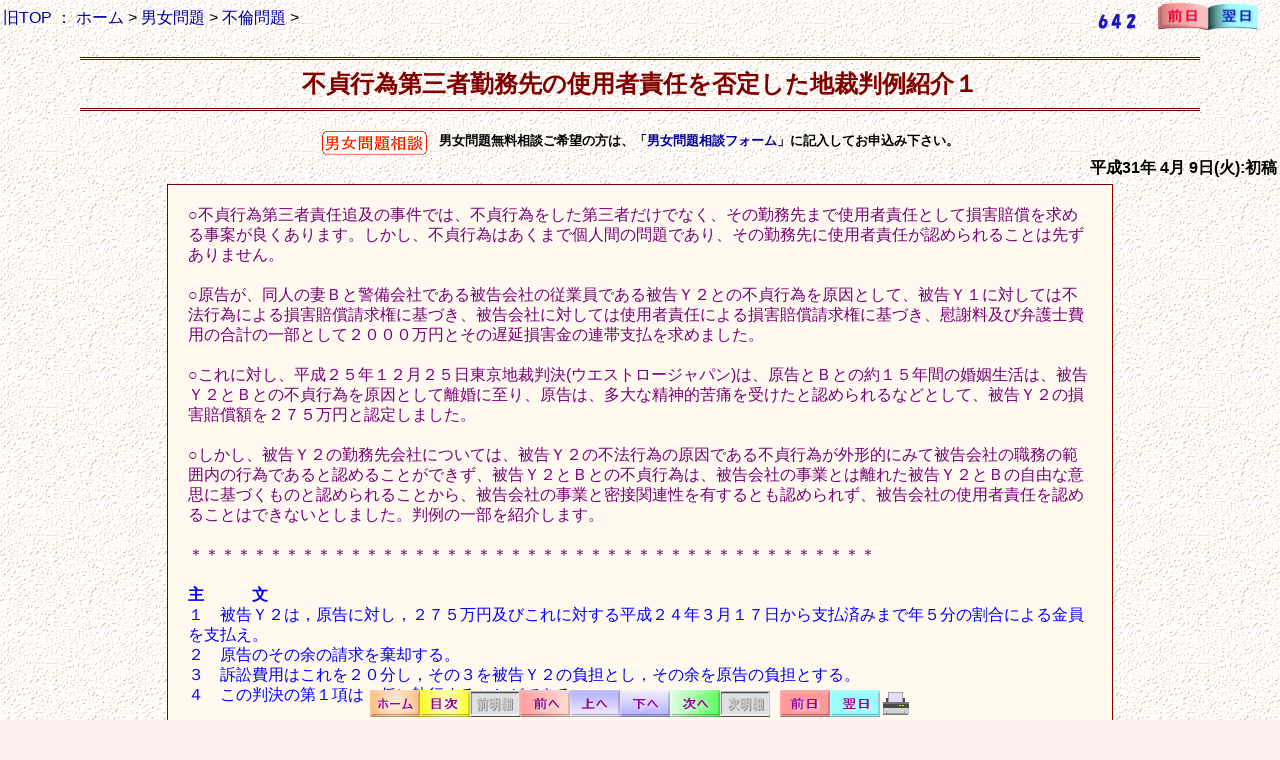

--- FILE ---
content_type: text/html
request_url: https://trkm.co.jp/danjyo/19040901.htm
body_size: 20044
content:
<!DOCTYPE html PUBLIC "-//W3C//DTD XHTML 1.0 Transitional//EN" "http://www.w3.org/TR/xhtml1/DTD/xhtml1-transitional.dtd">
<html lang=ja><head>
<meta http-equiv="Content-Type" content="text/html; charset=UTF-8">
<meta name="keyword" content="男女問題,アンカップリング通信,東京家庭裁判所講演録,男女付合,結婚,離婚,性問題,離婚後親子問題,セクハラ,不倫問題,判例紹介,男女問題ニュース">
<meta http-equiv="Content-Style-Type" content="text/css">
<title>弁護士 小松亀一_男女問題_不貞行為第三者勤務先の使用者責任を否定した地裁判例紹介１</title>
<link rel="stylesheet" href="styleu.css" type="text/css">
<style media=screen>
<!--
/*印刷時のみ表示*/
.prtOnly {
    display:none;
}
// -->
</style>
<style media=print>
<!--
/*ブラウザのみ表示*/
.dspOnly {display:none;}
// -->
</style>
<script type="text/javascript">
  var _gaq = _gaq || [];
  _gaq.push(['_setAccount', 'UA-38379931-1']);
  _gaq.push(['_trackPageview']);
  (function() {
    var ga = document.createElement('script'); ga.type = 'text/javascript'; ga.async = true;
    ga.src = ('https:' == document.location.protocol ? 'https://ssl' : 'http://www') + '.google-analytics.com/ga.js';
    var s = document.getElementsByTagName('script')[0]; s.parentNode.insertBefore(ga, s);
  })();
</script>
</head>
<body>
<h1>仙台,弁護士,小松亀一,法律事務所,宮城県,交通事故,債務整理,離婚,相続</h1>
<script language=JavaScript src="../top/osirase.js"></script>
<div class="dspOnly">
<table width="100%">
  <tr>
    <td align="left"><a href="../index.htm" target="_top">旧TOP</a> ： <a href="../index.html" target="_top">ホーム</a> &gt; <a href="index.html" target="_top">男女問題</a> &gt; <a href="index.html?13" target="_top">不倫問題</a> &gt; </td>
    <td align="right">      <img src="../cgi-bin/ref_counter/count_show.cgi?total&1&09_danjyo_19040901">　
<a href="../sonota/19040801.htm"><img src="../imgetc/zen1.gif" width="50" height="27" border="0"></a><a href="../danjyo/19041001.htm"><img src="../imgetc/yoku1.gif" width="50" height="27" border="0"></a></td><td>&nbsp;</td>
  </tr>
</table>
</div>
<center>
<h2>不貞行為第三者勤務先の使用者責任を否定した地裁判例紹介１</h2>
<div class="dspOnly">
<a href="http://kk-danjomondai.jp/" target="_blank"><img src="../imgetc/image13.png" width="105" height="24" border="0" align="top"></a>&nbsp;&nbsp;&nbsp;<font size="2"><b>男女問題無料相談ご希望の方は、「<a href="../top/danjo.html">男女問題相談フォーム</a>」に記入してお申込み下さい。</font></b>
</div>
<table width="100%">
  <tr>
      <td align="right"><B>平成31年 4月 9日(火):初稿</B></td>
  </tr>
</table>
<table cellpadding="5" width="950px" class="tblbox">
  <tr>
    <td class="mainbox" valign="top" align="left">
<!-- topcheck -->
○不貞行為第三者責任追及の事件では、不貞行為をした第三者だけでなく、その勤務先まで使用者責任として損害賠償を求める事案が良くあります。しかし、不貞行為はあくまで個人間の問題であり、その勤務先に使用者責任が認められることは先ずありません。<br>
<br>
○原告が、同人の妻Ｂと警備会社である被告会社の従業員である被告Ｙ２との不貞行為を原因として、被告Ｙ１に対しては不法行為による損害賠償請求権に基づき、被告会社に対しては使用者責任による損害賠償請求権に基づき、慰謝料及び弁護士費用の合計の一部として２０００万円とその遅延損害金の連帯支払を求めました。<br>
<br>
○これに対し、平成２５年１２月２５日東京地裁判決(ウエストロージャパン)は、原告とＢとの約１５年間の婚姻生活は、被告Ｙ２とＢとの不貞行為を原因として離婚に至り、原告は、多大な精神的苦痛を受けたと認められるなどとして、被告Ｙ２の損害賠償額を２７５万円と認定しました。<br>
<br>
○しかし、被告Ｙ２の勤務先会社については、被告Ｙ２の不法行為の原因である不貞行為が外形的にみて被告会社の職務の範囲内の行為であると認めることができず、被告Ｙ２とＢとの不貞行為は、被告会社の事業とは離れた被告Ｙ２とＢの自由な意思に基づくものと認められることから、被告会社の事業と密接関連性を有するとも認められず、被告会社の使用者責任を認めることはできないとしました。判例の一部を紹介します。<br>
<br>
＊＊＊＊＊＊＊＊＊＊＊＊＊＊＊＊＊＊＊＊＊＊＊＊＊＊＊＊＊＊＊＊＊＊＊＊＊＊＊＊＊＊＊<br>
<br>
<font color="#0000ff"><b>主　　　文</b><br>
１　被告Ｙ２は，原告に対し，２７５万円及びこれに対する平成２４年３月１７日から支払済みまで年５分の割合による金員を支払え。<br>
２　原告のその余の請求を棄却する。<br>
３　訴訟費用はこれを２０分し，その３を被告Ｙ２の負担とし，その余を原告の負担とする。<br>
４　この判決の第１項は，仮に執行することができる。<br>
<br>
<b>事実及び理由<br>
第１　請求</b><br>
　被告らは，原告に対し，連帯して２０００万円及びこれに対する本訴状送達の日の翌日(平成２４年３月１７日)から支払済みまで年５分の割合による金員を支払え。<br>
<br>
<b>第２　事案の概要</b><br>
　本件は，原告が，同人の妻と被告Ｙ１株式会社(以下「被告Ｙ１社」という。)の従業員である被告Ｙ２(以下「被告Ｙ２」という。)との不貞行為を原因として，被告Ｙ２に対しては不法行為による損害賠償請求権に基づき，被告Ｙ１社に対しては使用者責任による損害賠償請求権に基づき，慰謝料２億円及び弁護士費用２０００万円の合計２億２０００万円の一部である２０００万円並びにこれに対する本訴状送達の日の翌日である平成２４年３月１７日から支払済みまで民法所定の年５分の割合による遅延損害金の連帯支払を求める事案である。<br>
<br>
<b>１　前提事実</b>(証拠を掲記した以外の事実は当事者間に争いのない事実である。)<br>
<br>
　　　　　　　　　(中略)<br>
<br>
<b>２　争点</b><br>
(1)　被告Ｙ２の損害賠償額<br>
(2)　被告Ｙ１社の使用者責任の有無<br>
<br>
<b>３　当事者の主張</b><br>
<br>
　　　　　　　　　(中略)<br>
<br>
<b>第３　当裁判所の判断<br>
１　争点(1)(被告Ｙ２の損害賠償額)について</b><br>
(1)<br>
ア　前記第２の１の前提事実に加え，証拠(甲１，５，８，乙Ａ２，３，乙Ｂ１～５，原告本人及び被告Ｙ２の各本人尋問の結果。ただし，甲１［Ｂの陳述書］，乙Ｂ３［被告Ｙ２の陳述書］及び被告Ｙ２の陳述のうち下記認定に反する部分を除く。)及び弁論の全趣旨によれば，<br>
①被告Ｙ２とＢは，少なくとも平成２０年３月頃から同年９月１１日までの間，月に１回程度，肉体関係を有していたこと(被告Ｙ２)，<br>
②Ｂが被告Ｙ２にネクタイを贈ったのに対し，被告Ｙ２がＢに香水を贈るなど相互に贈り物を交換していたこと(乙Ｂ１，被告Ｙ２)，<br>
③被告Ｙ２は，同年８月中旬頃，Ｂの帰省先である北海道まで赴き，Ｂと同じホテルに宿泊し，後にＢから旅費相当額の金員を受け取ったこと(乙Ｂ３，被告Ｙ２)，<br>
④被告Ｙ２とＢは，○月○日の被告Ｙ２の誕生日に箱根に泊まり掛けで旅行に行き，Ｂは被告Ｙ２にネクタイ及びカフスを贈ったこと(乙Ｂ３，被告Ｙ２)，<br>
⑤Ｂは，平成２０年春頃から携帯電話のメールのやり取りに没頭するようになり，同年６月頃から原告との夫婦関係を拒絶するようになり，深夜に出掛けて明け方に帰宅することもあったこと(甲５，原告本人)，<br>
⑥Ｂは，Ｃに対し，被告Ｙ２が精神科に入院した後の同年９月初旬頃，同人に対し申し訳ないことをしていることはわかっているが，被告Ｙ２の様子を教えてもらいたい旨のメールを送り，その後も被告Ｙ２の様子を教えてもらいたい，会わせてほしいなどの内容のメールを送ったこと(乙Ｂ２)，<br>
⑦被告Ｙ２は，休暇中の同月１１日，本件原告宅を訪れ，Ｂと寝室に居たところを原告に発見され，同人から暴力を振るわれたこと，<br>
⑧Ｂは，原告に対し，前記⑦の後も同年１２月末頃まで，被告Ｙ２についてテニススクールの知り合いと偽り，同人が被告Ｙ１社の従業員であることなどを隠していたこと(原告本人)，<br>
⑨被告Ｙ２とＢは，原告に秘して，前記⑦の後も少なくとも二度はホテルで会い，被告Ｙ２は，平成２２年４月から同年８月までの間に合計１４０万円をＢから受領したこと(乙Ｂ３，被告Ｙ２)，<br>
⑩原告とＢは，約１５年の婚姻生活において３人の子をもうけたが，被告Ｙ２とＢとの不貞行為が原因で平成２４年５月に離婚したこと<br>
が認められる。<br>
<br>
イ　なお，Ｂは，陳述書(甲１)において，平成２０年１月，被告Ｙ２から「会わなければ，それまでメールや電話でやり取りした内容を夫にばらして家庭をめちゃくちゃにしてやる」と言われ，やむを得ず被告Ｙ２と外で会い，ホテルに連れて行かれ，「家庭を壊してやる」という脅しに屈して，肉体関係を持った，被告Ｙ２から「俺はＹ１社だから，夫のことも子供のことも家の中の隅々までよく知っている。別れるというのであれば，家庭を壊してやる。」などと脅され，被告Ｙ２と別れることができなかった，被告Ｙ２から半ば強制的に不倫旅行をさせられた，平成２０年９月１１日は被告Ｙ２が突然本件原告宅に押し掛け，強姦といってもよい状態で性交渉をさせられたなどと供述をしているが，Ｂの意思に反して不貞行為を強要されたかのような供述内容は，証拠及び弁論の全趣旨から認定できる前記ア②から⑥，⑧，⑨の認定事実と整合せず，直ちに信用はできない。そして，原告から非を追及される立場にあったＢが原告に真実を述べたとも限らず，Ｂの前記供述内容を裏付ける客観的な証拠もないことから，前記供述内容を事実として認めることはできない。<br>
<br>
ウ　一方で，被告Ｙ２は，Ｂから積極的に誘われて不貞行為が始まり，終始，Ｂが主導的であった，Ｂとの関係を絶つことができずに精神的に追い込まれた旨の主張をし，本人尋問においても同趣旨の供述をしているが，そもそも被告Ｙ２とＢが不貞関係を継続していたのは，被告Ｙ２が本件原告宅を管轄するａ営業所から管轄外のｂ営業所に異動した後であり(前提事実)，被告Ｙ２は，被告Ｙ１社の営業に関してＢと接触する必要性がなかったにもかかわらず，被告Ｙ１社に報告することなく本件原告宅を訪問し，少なくとも平成２０年３月頃から同年９月１１日までの間，月に一回程度，Ｂと肉体関係を持ち，贈り物をしたり，同人の帰省中の北海道まで赴いたり，被告Ｙ２の誕生日に箱根旅行をしたりするなどし(前記ア①～④)，被告Ｙ２も積極的に行動していることから，被告Ｙ２の前記供述内容を信用することはできない。また，被告Ｙ２は，平成２０年８月２６日から体調不良を理由に休暇を取得し，同年９月５日，医師により不安・抑うつ状態との診断を受けているが(前提事実)，同年○月○日にＢとともに泊まり掛けで箱根旅行に行っていること(前記ア④)，休暇中の同年９月１１日に本件原告宅を訪れ，Ｂと二人で寝室にいたこと(前記ア⑦)，同日以後もＢとホテルで会ったり，合計１４０万円を受領したりしたこと(前記ア⑨)などからすると，被告Ｙ２が主張するようにＢとの関係を絶つことができなかったために精神的に追い込まれ，体調不良に陥ったと認めることもできない。<br>
<br>
(2)　損害賠償額の算定<br>
　原告とＢとの約１５年間の婚姻生活は，被告Ｙ２とＢとの不貞行為を原因として離婚に至り，原告は，多大な精神的苦痛を受けたと認められる。これに，前記(1)アで認定した被告Ｙ２とＢとの間の不貞行為の期間，態様，発覚時及びその後の経緯等を加味すると，被告Ｙ２が原告に対し支払うべき慰謝料額は２５０万円とするのが相当である。<br>
<br>
　また，前記慰謝料額の１割に相当する２５万円は，本件訴訟の弁護士費用として，被告Ｙ２の不貞行為と相当因果関係を認めることができる。<br>
　したがって，原告に対する被告Ｙ２の損害賠償額は，２７５万円と認められる。<br>
<br>
<b>２　争点(2)(被告Ｙ１社の使用者責任の有無)について</b><br>
　使用者責任(民法７１５条１項)における「事業の執行につき」には，被用者の職務執行行為そのものには属さないが，その行為の外形から観察して，あたかも被用者の職務の範囲内の行為に属すると見られる場合も含まれ，被用者の事業の執行行為を契機とし，これと密接な関連を有すると認められる行為もこれに含まれるものと解する。<br>
<br>
　<b><u>本件において，被告Ｙ２の不法行為の原因である不貞行為が外形的にみて被告Ｙ１社の職務の範囲内の行為であると認めることができないことは当然である。また，警備機器の設置や点検等のために顧客の自宅を訪問することは被告Ｙ１社の事業の一環であるとしても，被告Ｙ２は，被告Ｙ１社の職務として本来的に本件原告宅の警備等を担当していた期間において，警備機器の点検等の職務遂行のために本件原告宅を訪問した機会に，Ｂと不貞行為に至ったと認めるに足りる証拠はなく，仮に本件原告宅において不貞行為がなされたとしても，前記１(1)アによれば，そもそも被告Ｙ２とＢとの不貞行為は，被告Ｙ１社の事業とは離れた被告Ｙ２とＢの自由な意思に基づくものと認められることから，被告Ｙ１社の事業と密接関連性を有するとも認められない。</u></b><br>
<br>
　なお，原告は，ステッカーの貼付を名目として被告Ｙ２が頻繁にＢと接触していたとか，不貞行為の発覚を防ぐためにセキュリティカメラを設置させたなどとも主張するが，これを認めるに足る証拠はない。<br>
　したがって，家庭の安全や安心を守ることを標榜する警備会社の従業員が顧客の妻と不貞行為に及んだという本件事案において，被告Ｙ１社に対する原告の心情を理解できないわけではないが，被告Ｙ１社の使用者責任を認めることはできない。<br>
<br>
３　結論<br>
　以上によれば，原告の請求は，被告Ｙ２に対する２７５万円及びこれに対する平成２４年３月１７日から支払済みまで年５分の割合による金員の支払を求める限度で理由があるから認容し，その余は理由がないから棄却し，よって，主文のとおり判決する。<br>
　(裁判官　樋口真貴子)</font>
<div style="text-align : right;">以上：4,446文字</div>
<!-- endcheck -->
    </td>
  </tr>
</table>
</center>
  <br>
<div class="prtOnly" align="center"><img src="../top/add_logo_02.gif" width="500" height="100" border="1"></div>
<div class="dspOnly">
<center>
<form action="../cgi-bin/pmu/postmail.cgi" method="POST">
<input type="hidden" name="ページurl" value="http://www.trkm.co.jp/danjyo/19040901.htm">
<table border="1" cellpadding="1" bgcolor="#ffffff">
    <tr>
      <td nowrap>タイトル</td><td><input type="text" name="タイトル" value="RE:男女問題　不貞行為第三者勤務先の使用者責任を否定した地裁判例紹介１" size="80"></td>
    </tr>
    <tr>
      <td nowrap align="center">お名前</td>
      <td><input size="70" type="text" name="お名前"></td>
    </tr>
    <tr>
      <td nowrap align="center">email</td>
      <td><input size="70" type="text" name="email"></td>
    </tr>
    <tr>
      <td nowrap align="center">ご感想</td>
      <td><TEXTAREA rows="6" cols="70" name="ご感想"></TEXTAREA></td>
    </tr>
    <tr>
      <td nowrap align="center">ご確認</td>
      <td><input type="radio" name="_ご確認">上記内容で送信する(<font color="#ff0000">要チェック</font>）</td>
    </tr>
  </table>
<br>
<b>(注)このフォームはホームページ感想用です。<br>
<font color="#ff0000">男女問題無料相談</font>ご希望の方は、「<a href="../top/danjo.html">男女問題相談フォーム</a>」に記入してお申込み下さい。</b>
<input type=hidden name="need" value="お名前 email ご感想 ご確認">
<br>
<br>
<input type=submit value="送信する">　<input type=reset value="リセット"></form>
</center>
<!--このページの感想を送る-->
<br><br>
<table width="100%">
  <tr>
    <td align="left"><a href="../index.htm" target="_top">旧TOP</a> ： <a href="../index.html" target="_top">ホーム</a> &gt; <a href="index.html" target="_top">男女問題</a> &gt; <a href="index.html?13" target="_top">不倫問題</a> &gt; 不貞行為第三者勤務先の使用者責任を否定した地裁判例紹介１</td>
  </tr>
</table>
<!-- copycheck -->
<a name="bottom"></a>
<div id="footerArea" align="center">
<img src="../imgetc/p011011.gif" name="myFixIMG" width="540" height="27" usemap="#p011011" border="0">
<MAP name="p011011">
  <AREA href="../index.html" target="_top" shape="rect" coords="1,0,50,27">
  <AREA href="index.html?13#13" target="_top" shape="rect" coords="51,0,100,27">
  <AREA href="19031101.htm" target="_self" shape="rect" coords="151,0,200,27">
  <AREA href="#" target="_self" shape="rect" coords="201,0,250,27">
  <AREA href="#bottom" target="_self" shape="rect" coords="251,0,300,27">
  <AREA href="19041001.htm" target="_self" shape="rect" coords="301,0,350,27">
  <AREA href="../sonota/19040801.htm" target="_self" shape="rect" coords="411,0,460,27">
  <AREA href="../danjyo/19041001.htm" target="_self" shape="rect" coords="461,0,510,27">
  <area href="javascript:window.print();" shape="rect" coords="512,1,539,26">
  <AREA shape="default" nohref>
</MAP> <br>
<img src="../cgi-bin/pcount_all/lime.cgi?page=109&name=09_男女問題" width="1" height="1">
<img src="../cgi-bin/count_all/dayx.cgi?today"> <img src="../cgi-bin/count_all/dayx.cgi?yes"> <img src="../cgi-bin/count_all/dayx.cgi?gif">
<img height="1" width="1" src="../cgi-bin/ref_counter/ref_counter.cgi?09_danjyo_19040901&dummy">
</div>
</div>
</body></html>
<!-- info 19040901.htm:09-13:R06-11-16 06:06 -->


--- FILE ---
content_type: text/css
request_url: https://trkm.co.jp/danjyo/styleu.css
body_size: 1470
content:
@charset "utf-8";

body {
	font-family: 'ヒラギノ角ゴ Pro W3','Hiragino Kaku Gothic Pro','メイリオ',Meiryo,'ＭＳ Ｐゴシック',sans-serif;
}

body {
	margin: 0;
	padding: 0px 0 30px 0;
	background-color: #ffeeee;
	background-image: url(style.gif);
	text-align: center;
	text-align: center;
}

a:link {
	color: #000099;
	text-decoration: none;
}

a:visited {
	color: #000099;
	text-decoration: none;
}

a:hover {
	color: #ff0000;
	text-decoration: underline;
}

div#footerArea{
	position: fixed !important;
	position: absolute;
	bottom: 0;
	left: 0;
	width: 100%;
	height: 30px;
	color: #fff;*/
/*	background-color: #4E9ABE;*/
}

h1 {
	display: none;
	font-size: 11px;
}

h2 {
	border-bottom-color: maroon;
	border-bottom-style: double;
	border-top-color: maroon;
	border-top-style: double;
	color: maroon;
	margin-left: 80px;
	margin-right: 80px;
	padding-bottom: 8px;
	padding-left: 0px;
	padding-right: 0px;
	padding-top: 8px;
	text-align: center;
}

h3 {
	background-color: #d3fae2;
	border-color: green green green green;
	border-style: solid solid solid solid;
	border-width: 1px 1px 1px 1px;
	color: #004000;
	margin-left: 20px;
	margin-right: 20px;
	padding-bottom: 10px;
	padding-top: 10px;
	text-align: center;
}

.mainbox {
	background-color: #fff9ef;
	border-color: maroon;
	border-style: solid;
	border-width: 1px;
	color: #790079;
	line-height: 130%;
	padding-bottom: 20px;
	padding-left: 20px;
	padding-right: 20px;
	padding-top: 20px;
}

.SIDEBOX {
}

.SIDETBL {
}

.ANNAI {
}

.ANNAI2 {
}

#yokohaba {
	width: 800px;
}
